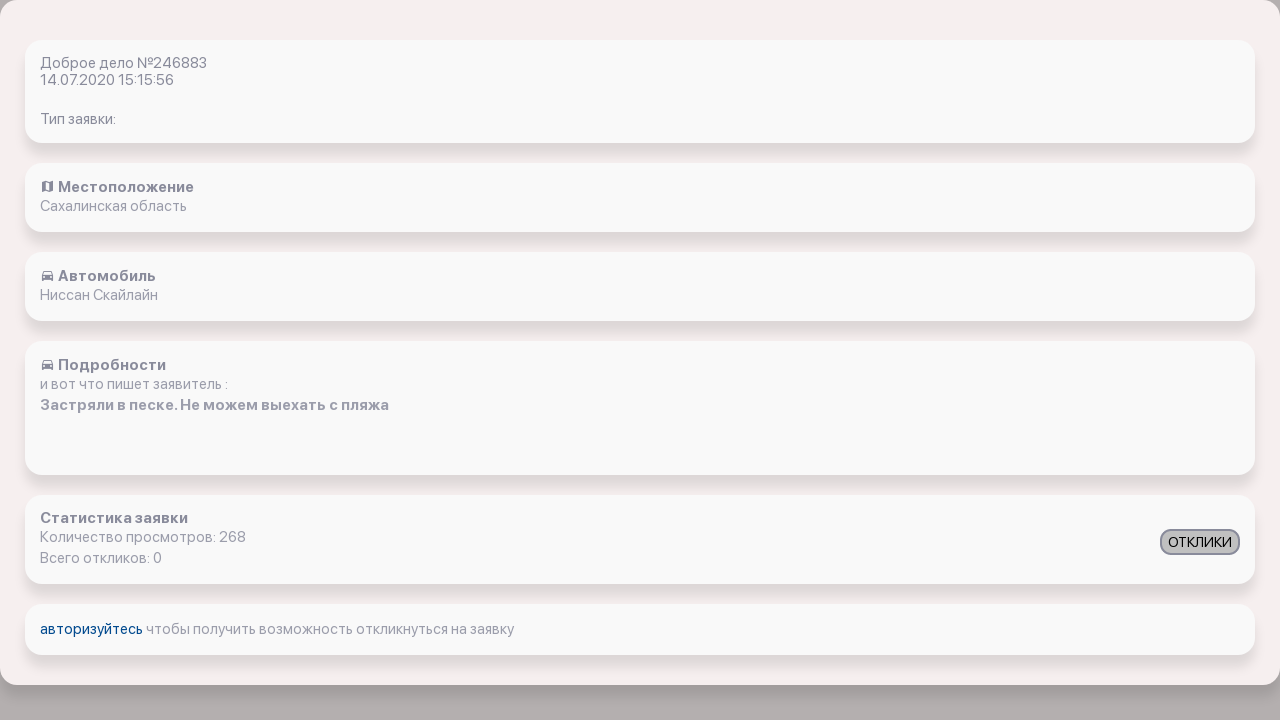

--- FILE ---
content_type: text/html; charset=UTF-8
request_url: https://x-15.ru/app_ios/z/all/246883/
body_size: 2425
content:

<!DOCTYPE html>
        <html lang=ru>
<head>



	<title>Вытащить застрявшую машину Ниссан Скайлайн  застряла в село Песчанское  Сахалинская область   14.07.2020 15:15:56 </title>
	<link href="/bitrix/templates/jeepalert_ios/components/bitrix/catalog/orders/style.css?1699224313697" type="text/css"  rel="stylesheet" />
<link href="/bitrix/templates/jeepalert_ios/components/bitrix/catalog/orders/bitrix/catalog.element/.default/style.css?169922482032708" type="text/css"  rel="stylesheet" />
<link href="/bitrix/templates/jeepalert_ios/css/libs.min.css?1699224178108792" type="text/css"  data-template-style="true"  rel="stylesheet" />
<link href="/bitrix/templates/jeepalert_ios/css/all.css?170807348124666" type="text/css"  data-template-style="true"  rel="stylesheet" />
	<meta name="description" content=Помогите вытащить застрявшую машину Ниссан Скайлайн  доброволец   в село Песчанское  Сахалинская область с автомобилем  с помощью  08.02.2017 01:16:48" />
	

	<meta content="text/html;charset=utf-8" http-equiv="Content-Type">
	<meta name="viewport" content="width=device-width, initial-scale=1, shrink-to-fit=no, user-scalable=no">
			<link rel=”canonical” href='https://x-15.ru/app_ios/z/all/246883/' />



<script src="/bitrix/js/main/core/core.js"></script>
  
<script src="/bitrix/templates/jeepalert_ios/js/jquery.min.js"></script>
</head>



<body class="bg_gray">



		


	 
<link rel="stylesheet" href="https://cdnjs.cloudflare.com/ajax/libs/fancybox/3.5.7/jquery.fancybox.min.css" integrity="sha512-H9jrZiiopUdsLpg94A333EfumgUBpO9MdbxStdeITo+KEIMaNfHNvwyjjDJb+ERPaRS6DpyRlKbvPUasNItRyw==" crossorigin="anonymous" />

<script src="https://cdnjs.cloudflare.com/ajax/libs/fancybox/3.5.7/jquery.fancybox.min.js" integrity="sha512-uURl+ZXMBrF4AwGaWmEetzrd+J5/8NRkWAvJx5sbPSSuOb0bZLqf+tOzniObO00BjHa/dD7gub9oCGMLPQHtQA==" crossorigin="anonymous" async></script>






<div class="wrapper">

    <div class="profile_about">
        <div class="container">


	

<div class="one_article"> 				
		

	<em class="data">Доброе дело №246883 <br>14.07.2020 15:15:56</em>

	












<br>

<em class="data">Тип заявки: </em>

</div>

<div class="one_article"> 
<em class="data"><i class="mdi mdi-map"></i><b> Местоположение</b></em>   
<div id="text1"><p>Сахалинская область</p></div> 

<script>
//кнопка копировать
function copytext(el) {
    var $tmp = $("<textarea>");
    $("body").append($tmp);
    $tmp.val($(el).text()).select();
    document.execCommand("copy");
    $tmp.remove();
}   
</script>



		
						
</div>
<div class="one_article"> 

<em class="data"><i class="mdi mdi-car"></i><b> Автомобиль</b></em> 

<p>Ниссан Скайлайн </p>
	





</div>
<div class="one_article">
 <em class="data"><i class="mdi mdi-car"></i><b> Подробности</b></em> 
    
<p> 

 
и вот что пишет


	 заявитель :</p>


 <p><b>Застряли в песке. Не можем выехать с пляжа</b></p>
 </br></br>
  
  

 
  
  




	
			


</div>












	
<div class="one_article">
 <em class="data"><b> Статистика заявки</b></em> 
 
<div style="float:right"><a href="/app_ios/o/all/?id=246883"><button class="btn">ОТКЛИКИ</button></a></div>


<p>Количество просмотров: 268</p>

<p>Всего откликов: 0</p>

</p>

 
	</div>
	
	
	
	
<div class="one_article">






<!--Заявка взята-->





<!--Заявка взята кем-то-->

	




<p> <a href="/app_ios/"> авторизуйтесь </a> чтобы получить возможность откликнуться на заявку</p>









 </div>

	



			 
	</div>			 




        </div>
    </div>
</div>


<script>	
	$(document).ready(function(){
    $("#showHideContent5").click(function () {
        if ($("#content5").is(":hidden")) {
            $("#content5").show("slow");
        } else {
            $("#content5").hide("slow");
        }
        return false;
    });
});
    
</script>
<script>	
	$(document).ready(function(){
    $("#showHideContent1").click(function () {
        if ($("#content1").is(":hidden")) {
            $("#content1").show("slow");
        } else {
            $("#content1").hide("slow");
        }
        return false;
    });
});
    
</script>

<script>	
	$(document).ready(function(){
    $("#showHideContent").click(function () {
        if ($("#content").is(":hidden")) {
            $("#content").show("slow");
        } else {
            $("#content").hide("slow");
        }
        return false;
    });
});
    
</script>


<script>
var idz = '246883';
$.post(
  "/app_ios/lk/push/last_z.php",
  {
    UF_LAST: idz
  },
  onAjaxSuccess
);
 
function onAjaxSuccess(data)
{

}
</script>





   
		
<script>
    var smoothJumpUp = function() {
        if (document.body.scrollTop>0 || document.documentElement.scrollTop>0) {
            window.scrollBy(0,-50);
            setTimeout(smoothJumpUp, 20);
        }
    }
    
    window.onscroll = function() {
      var scrolled = window.pageYOffset || document.documentElement.scrollTop;
      if (scrolled > 100) {
      	document.getElementById('upbutton').style.display = 'block';
      } else {
      	document.getElementById('upbutton').style.display = 'none';
      }
    }
</script>









				<!-- Yandex.Metrika counter -->
<script type="text/javascript" >
   (function(m,e,t,r,i,k,a){m[i]=m[i]||function(){(m[i].a=m[i].a||[]).push(arguments)};
   m[i].l=1*new Date();k=e.createElement(t),a=e.getElementsByTagName(t)[0],k.async=1,k.src=r,a.parentNode.insertBefore(k,a)})
   (window, document, "script", "https://mc.yandex.ru/metrika/tag.js", "ym");

   ym(42783669, "init", {
        clickmap:true,
        trackLinks:true,
        accurateTrackBounce:true,
        webvisor:true
   });
</script>
<noscript><div><img src="https://mc.yandex.ru/watch/42783669" style="position:absolute; left:-9999px;" alt="" /></div></noscript>
<!-- /Yandex.Metrika counter -->

</body>
</html>